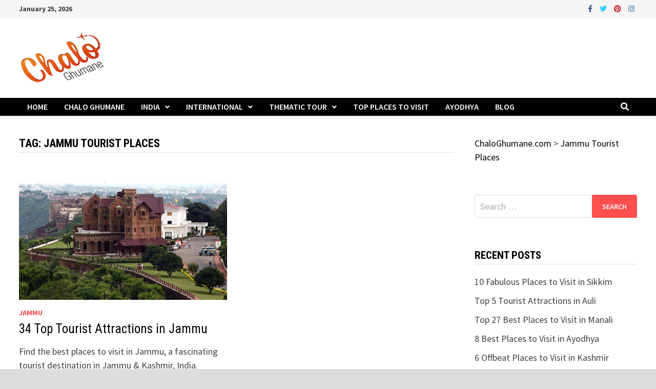

--- FILE ---
content_type: text/html; charset=utf-8
request_url: https://www.google.com/recaptcha/api2/aframe
body_size: 266
content:
<!DOCTYPE HTML><html><head><meta http-equiv="content-type" content="text/html; charset=UTF-8"></head><body><script nonce="YYmcvsMN7Em5DdxASCrYGA">/** Anti-fraud and anti-abuse applications only. See google.com/recaptcha */ try{var clients={'sodar':'https://pagead2.googlesyndication.com/pagead/sodar?'};window.addEventListener("message",function(a){try{if(a.source===window.parent){var b=JSON.parse(a.data);var c=clients[b['id']];if(c){var d=document.createElement('img');d.src=c+b['params']+'&rc='+(localStorage.getItem("rc::a")?sessionStorage.getItem("rc::b"):"");window.document.body.appendChild(d);sessionStorage.setItem("rc::e",parseInt(sessionStorage.getItem("rc::e")||0)+1);localStorage.setItem("rc::h",'1769289298947');}}}catch(b){}});window.parent.postMessage("_grecaptcha_ready", "*");}catch(b){}</script></body></html>